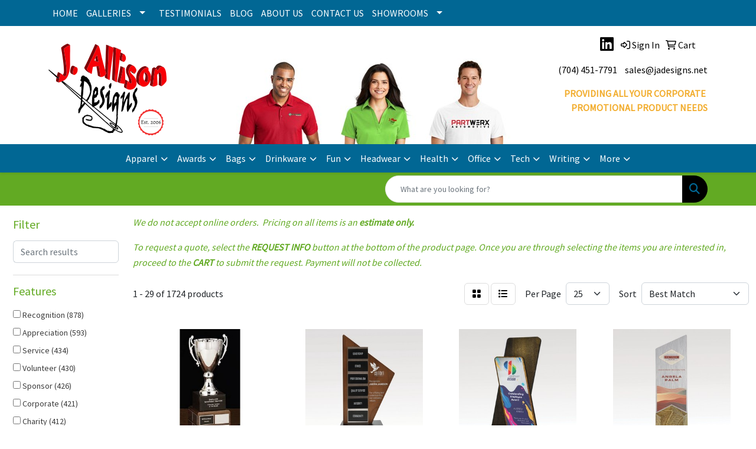

--- FILE ---
content_type: text/html
request_url: https://www.jadesigns.net/ws/ws.dll/StartSrch?UID=256528&WENavID=18416633
body_size: 14174
content:
<!DOCTYPE html>
<html lang="en"><head>
<meta charset="utf-8">
<meta http-equiv="X-UA-Compatible" content="IE=edge">
<meta name="viewport" content="width=device-width, initial-scale=1">
<!-- The above 3 meta tags *must* come first in the head; any other head content must come *after* these tags -->


<link href="/distsite/styles/8/css/bootstrap.min.css" rel="stylesheet" />
<link href="https://fonts.googleapis.com/css?family=Open+Sans:400,600|Oswald:400,600" rel="stylesheet">
<link href="/distsite/styles/8/css/owl.carousel.min.css" rel="stylesheet">
<link href="/distsite/styles/8/css/nouislider.css" rel="stylesheet">
<!--<link href="/distsite/styles/8/css/menu.css" rel="stylesheet"/>-->
<link href="/distsite/styles/8/css/flexslider.css" rel="stylesheet">
<link href="/distsite/styles/8/css/all.min.css" rel="stylesheet">
<link href="/distsite/styles/8/css/slick/slick.css" rel="stylesheet"/>
<link href="/distsite/styles/8/css/lightbox/lightbox.css" rel="stylesheet"  />
<link href="/distsite/styles/8/css/yamm.css" rel="stylesheet" />
<!-- Custom styles for this theme -->
<link href="/we/we.dll/StyleSheet?UN=256528&Type=WETheme&TS=C45834.4439351852" rel="stylesheet">
<!-- Custom styles for this theme -->
<link href="/we/we.dll/StyleSheet?UN=256528&Type=WETheme-PS&TS=C45834.4439351852" rel="stylesheet">


<!-- HTML5 shim and Respond.js for IE8 support of HTML5 elements and media queries -->
<!--[if lt IE 9]>
      <script src="https://oss.maxcdn.com/html5shiv/3.7.3/html5shiv.min.js"></script>
      <script src="https://oss.maxcdn.com/respond/1.4.2/respond.min.js"></script>
    <![endif]-->

</head>

<body style="background:#fff;">


  <!-- Slide-Out Menu -->
  <div id="filter-menu" class="filter-menu">
    <button id="close-menu" class="btn-close"></button>
    <div class="menu-content">
      
<aside class="filter-sidebar">



<div class="filter-section first">
	<h2>Filter</h2>
	 <div class="input-group mb-3">
	 <input type="text" style="border-right:0;" placeholder="Search results" class="form-control text-search-within-results" name="SearchWithinResults" value="" maxlength="100" onkeyup="HandleTextFilter(event);">
	  <label class="input-group-text" style="background-color:#fff;"><a  style="display:none;" href="javascript:void(0);" class="remove-filter" data-toggle="tooltip" title="Clear" onclick="ClearTextFilter();"><i class="far fa-times" aria-hidden="true"></i> <span class="fa-sr-only">x</span></a></label>
	</div>
</div>

<a href="javascript:void(0);" class="clear-filters"  style="display:none;" onclick="ClearDrillDown();">Clear all filters</a>

<div class="filter-section"  style="display:none;">
	<h2>Categories</h2>

	<div class="filter-list">

	 

		<!-- wrapper for more filters -->
        <div class="show-filter">

		</div><!-- showfilters -->

	</div>

		<a href="#" class="show-more"  style="display:none;" >Show more</a>
</div>


<div class="filter-section" >
	<h2>Features</h2>

		<div class="filter-list">

	  		<div class="checkbox"><label><input class="filtercheckbox" type="checkbox" name="2|Recognition" ><span> Recognition (878)</span></label></div><div class="checkbox"><label><input class="filtercheckbox" type="checkbox" name="2|Appreciation" ><span> Appreciation (593)</span></label></div><div class="checkbox"><label><input class="filtercheckbox" type="checkbox" name="2|Service" ><span> Service (434)</span></label></div><div class="checkbox"><label><input class="filtercheckbox" type="checkbox" name="2|Volunteer" ><span> Volunteer (430)</span></label></div><div class="checkbox"><label><input class="filtercheckbox" type="checkbox" name="2|Sponsor" ><span> Sponsor (426)</span></label></div><div class="checkbox"><label><input class="filtercheckbox" type="checkbox" name="2|Corporate" ><span> Corporate (421)</span></label></div><div class="checkbox"><label><input class="filtercheckbox" type="checkbox" name="2|Charity" ><span> Charity (412)</span></label></div><div class="checkbox"><label><input class="filtercheckbox" type="checkbox" name="2|Fundraising" ><span> Fundraising (400)</span></label></div><div class="checkbox"><label><input class="filtercheckbox" type="checkbox" name="2|Environmental" ><span> Environmental (399)</span></label></div><div class="checkbox"><label><input class="filtercheckbox" type="checkbox" name="2|University" ><span> University (380)</span></label></div><div class="show-filter"><div class="checkbox"><label><input class="filtercheckbox" type="checkbox" name="2|Government" ><span> Government (376)</span></label></div><div class="checkbox"><label><input class="filtercheckbox" type="checkbox" name="2|Sales" ><span> Sales (370)</span></label></div><div class="checkbox"><label><input class="filtercheckbox" type="checkbox" name="2|Wood base" ><span> Wood base (356)</span></label></div><div class="checkbox"><label><input class="filtercheckbox" type="checkbox" name="2|Award" ><span> Award (337)</span></label></div><div class="checkbox"><label><input class="filtercheckbox" type="checkbox" name="2|Achievements" ><span> Achievements (330)</span></label></div><div class="checkbox"><label><input class="filtercheckbox" type="checkbox" name="2|Event" ><span> Event (311)</span></label></div><div class="checkbox"><label><input class="filtercheckbox" type="checkbox" name="2|Sports" ><span> Sports (293)</span></label></div><div class="checkbox"><label><input class="filtercheckbox" type="checkbox" name="2|Accomplishment" ><span> Accomplishment (289)</span></label></div><div class="checkbox"><label><input class="filtercheckbox" type="checkbox" name="2|Organization" ><span> Organization (284)</span></label></div><div class="checkbox"><label><input class="filtercheckbox" type="checkbox" name="2|Wood" ><span> Wood (261)</span></label></div><div class="checkbox"><label><input class="filtercheckbox" type="checkbox" name="2|Military" ><span> Military (254)</span></label></div><div class="checkbox"><label><input class="filtercheckbox" type="checkbox" name="2|Desk top" ><span> Desk top (246)</span></label></div><div class="checkbox"><label><input class="filtercheckbox" type="checkbox" name="2|State" ><span> State (242)</span></label></div><div class="checkbox"><label><input class="filtercheckbox" type="checkbox" name="2|Acrylic" ><span> Acrylic (232)</span></label></div><div class="checkbox"><label><input class="filtercheckbox" type="checkbox" name="2|Awareness" ><span> Awareness (222)</span></label></div><div class="checkbox"><label><input class="filtercheckbox" type="checkbox" name="2|Elements" ><span> Elements (186)</span></label></div><div class="checkbox"><label><input class="filtercheckbox" type="checkbox" name="2|Cup" ><span> Cup (183)</span></label></div><div class="checkbox"><label><input class="filtercheckbox" type="checkbox" name="2|Engraving plate" ><span> Engraving plate (183)</span></label></div><div class="checkbox"><label><input class="filtercheckbox" type="checkbox" name="2|Accolade" ><span> Accolade (180)</span></label></div><div class="checkbox"><label><input class="filtercheckbox" type="checkbox" name="2|Usa made" ><span> Usa made (163)</span></label></div><div class="checkbox"><label><input class="filtercheckbox" type="checkbox" name="2|Budget friendly" ><span> Budget friendly (146)</span></label></div><div class="checkbox"><label><input class="filtercheckbox" type="checkbox" name="2|Real estate" ><span> Real estate (146)</span></label></div><div class="checkbox"><label><input class="filtercheckbox" type="checkbox" name="2|Wood awards" ><span> Wood awards (146)</span></label></div><div class="checkbox"><label><input class="filtercheckbox" type="checkbox" name="2|Acknowledgement" ><span> Acknowledgement (145)</span></label></div><div class="checkbox"><label><input class="filtercheckbox" type="checkbox" name="2|Health" ><span> Health (135)</span></label></div><div class="checkbox"><label><input class="filtercheckbox" type="checkbox" name="2|Economy" ><span> Economy (133)</span></label></div><div class="checkbox"><label><input class="filtercheckbox" type="checkbox" name="2|Sales awards" ><span> Sales awards (125)</span></label></div><div class="checkbox"><label><input class="filtercheckbox" type="checkbox" name="2|Office" ><span> Office (124)</span></label></div><div class="checkbox"><label><input class="filtercheckbox" type="checkbox" name="2|Banking" ><span> Banking (122)</span></label></div><div class="checkbox"><label><input class="filtercheckbox" type="checkbox" name="2|Legal" ><span> Legal (122)</span></label></div><div class="checkbox"><label><input class="filtercheckbox" type="checkbox" name="2|Non profit" ><span> Non profit (122)</span></label></div><div class="checkbox"><label><input class="filtercheckbox" type="checkbox" name="2|Politics" ><span> Politics (122)</span></label></div><div class="checkbox"><label><input class="filtercheckbox" type="checkbox" name="2|Square base" ><span> Square base (111)</span></label></div><div class="checkbox"><label><input class="filtercheckbox" type="checkbox" name="2|Trophy" ><span> Trophy (103)</span></label></div><div class="checkbox"><label><input class="filtercheckbox" type="checkbox" name="2|Service awards" ><span> Service awards (98)</span></label></div><div class="checkbox"><label><input class="filtercheckbox" type="checkbox" name="2|Full color" ><span> Full color (92)</span></label></div><div class="checkbox"><label><input class="filtercheckbox" type="checkbox" name="2|Cast metal" ><span> Cast metal (85)</span></label></div><div class="checkbox"><label><input class="filtercheckbox" type="checkbox" name="2|Trophy cup" ><span> Trophy cup (77)</span></label></div><div class="checkbox"><label><input class="filtercheckbox" type="checkbox" name="2|Winner" ><span> Winner (74)</span></label></div><div class="checkbox"><label><input class="filtercheckbox" type="checkbox" name="2|Safety awards" ><span> Safety awards (73)</span></label></div></div>

			<!-- wrapper for more filters -->
			<div class="show-filter">

			</div><!-- showfilters -->
 		</div>
		<a href="#" class="show-more"  >Show more</a>


</div>


<div class="filter-section" >
	<h2>Colors</h2>

		<div class="filter-list">

		  	<div class="checkbox"><label><input class="filtercheckbox" type="checkbox" name="1|Black base/clear/gold mirror" ><span> Black base/clear/gold mirror (285)</span></label></div><div class="checkbox"><label><input class="filtercheckbox" type="checkbox" name="1|Black base/clear/green mirror" ><span> Black base/clear/green mirror (285)</span></label></div><div class="checkbox"><label><input class="filtercheckbox" type="checkbox" name="1|Black base/clear/orange mirror" ><span> Black base/clear/orange mirror (285)</span></label></div><div class="checkbox"><label><input class="filtercheckbox" type="checkbox" name="1|Black base/clear/pink mirror" ><span> Black base/clear/pink mirror (285)</span></label></div><div class="checkbox"><label><input class="filtercheckbox" type="checkbox" name="1|Black base/clear/purple mirror" ><span> Black base/clear/purple mirror (285)</span></label></div><div class="checkbox"><label><input class="filtercheckbox" type="checkbox" name="1|Black base/clear/silver mirror" ><span> Black base/clear/silver mirror (285)</span></label></div><div class="checkbox"><label><input class="filtercheckbox" type="checkbox" name="1|Black base/clear/yellow mirror" ><span> Black base/clear/yellow mirror (285)</span></label></div><div class="checkbox"><label><input class="filtercheckbox" type="checkbox" name="1|Clear" ><span> Clear (185)</span></label></div><div class="checkbox"><label><input class="filtercheckbox" type="checkbox" name="1|Black base clear/red mirror" ><span> Black base clear/red mirror (158)</span></label></div><div class="checkbox"><label><input class="filtercheckbox" type="checkbox" name="1|Black base/clear/dark blue mirror" ><span> Black base/clear/dark blue mirror (158)</span></label></div><div class="show-filter"><div class="checkbox"><label><input class="filtercheckbox" type="checkbox" name="1|Black base/clear/light blue mirror" ><span> Black base/clear/light blue mirror (158)</span></label></div><div class="checkbox"><label><input class="filtercheckbox" type="checkbox" name="1|Black base/clear/teal green mirror" ><span> Black base/clear/teal green mirror (158)</span></label></div><div class="checkbox"><label><input class="filtercheckbox" type="checkbox" name="1|Black" ><span> Black (153)</span></label></div><div class="checkbox"><label><input class="filtercheckbox" type="checkbox" name="1|Black base/clear/blue mirror" ><span> Black base/clear/blue mirror (127)</span></label></div><div class="checkbox"><label><input class="filtercheckbox" type="checkbox" name="1|Black base/clear/lt blue mirror" ><span> Black base/clear/lt blue mirror (127)</span></label></div><div class="checkbox"><label><input class="filtercheckbox" type="checkbox" name="1|Black base/clear/red mirror" ><span> Black base/clear/red mirror (127)</span></label></div><div class="checkbox"><label><input class="filtercheckbox" type="checkbox" name="1|Black base/clear/teal mirror" ><span> Black base/clear/teal mirror (127)</span></label></div><div class="checkbox"><label><input class="filtercheckbox" type="checkbox" name="1|Silver/black" ><span> Silver/black (99)</span></label></div><div class="checkbox"><label><input class="filtercheckbox" type="checkbox" name="1|Silver" ><span> Silver (98)</span></label></div><div class="checkbox"><label><input class="filtercheckbox" type="checkbox" name="1|Various" ><span> Various (78)</span></label></div><div class="checkbox"><label><input class="filtercheckbox" type="checkbox" name="1|Wood brown" ><span> Wood brown (64)</span></label></div><div class="checkbox"><label><input class="filtercheckbox" type="checkbox" name="1|Bamboo" ><span> Bamboo (44)</span></label></div><div class="checkbox"><label><input class="filtercheckbox" type="checkbox" name="1|Brown" ><span> Brown (44)</span></label></div><div class="checkbox"><label><input class="filtercheckbox" type="checkbox" name="1|Ebonywood" ><span> Ebonywood (43)</span></label></div><div class="checkbox"><label><input class="filtercheckbox" type="checkbox" name="1|Clear acrylic on black base" ><span> Clear acrylic on black base (42)</span></label></div><div class="checkbox"><label><input class="filtercheckbox" type="checkbox" name="1|Black base" ><span> Black base (41)</span></label></div><div class="checkbox"><label><input class="filtercheckbox" type="checkbox" name="1|Gold/black" ><span> Gold/black (34)</span></label></div><div class="checkbox"><label><input class="filtercheckbox" type="checkbox" name="1|Bronze/black" ><span> Bronze/black (32)</span></label></div><div class="checkbox"><label><input class="filtercheckbox" type="checkbox" name="1|White" ><span> White (30)</span></label></div><div class="checkbox"><label><input class="filtercheckbox" type="checkbox" name="1|Brown/dark brown/gold" ><span> Brown/dark brown/gold (28)</span></label></div><div class="checkbox"><label><input class="filtercheckbox" type="checkbox" name="1|Gold" ><span> Gold (28)</span></label></div><div class="checkbox"><label><input class="filtercheckbox" type="checkbox" name="1|Walnut" ><span> Walnut (28)</span></label></div><div class="checkbox"><label><input class="filtercheckbox" type="checkbox" name="1|Black acrylic" ><span> Black acrylic (25)</span></label></div><div class="checkbox"><label><input class="filtercheckbox" type="checkbox" name="1|Clear/rosewood brown" ><span> Clear/rosewood brown (25)</span></label></div><div class="checkbox"><label><input class="filtercheckbox" type="checkbox" name="1|Silver/brown" ><span> Silver/brown (25)</span></label></div><div class="checkbox"><label><input class="filtercheckbox" type="checkbox" name="1|Pink" ><span> Pink (22)</span></label></div><div class="checkbox"><label><input class="filtercheckbox" type="checkbox" name="1|Blue" ><span> Blue (17)</span></label></div><div class="checkbox"><label><input class="filtercheckbox" type="checkbox" name="1|Gold/walnut brown" ><span> Gold/walnut brown (17)</span></label></div><div class="checkbox"><label><input class="filtercheckbox" type="checkbox" name="1|Red" ><span> Red (16)</span></label></div><div class="checkbox"><label><input class="filtercheckbox" type="checkbox" name="1|Green" ><span> Green (15)</span></label></div><div class="checkbox"><label><input class="filtercheckbox" type="checkbox" name="1|Silver/gold" ><span> Silver/gold (15)</span></label></div><div class="checkbox"><label><input class="filtercheckbox" type="checkbox" name="1|Clear acrylic" ><span> Clear acrylic (14)</span></label></div><div class="checkbox"><label><input class="filtercheckbox" type="checkbox" name="1|White base" ><span> White base (14)</span></label></div><div class="checkbox"><label><input class="filtercheckbox" type="checkbox" name="1|Purple" ><span> Purple (13)</span></label></div><div class="checkbox"><label><input class="filtercheckbox" type="checkbox" name="1|Bronze/rosewood brown" ><span> Bronze/rosewood brown (12)</span></label></div><div class="checkbox"><label><input class="filtercheckbox" type="checkbox" name="1|Clear/black base" ><span> Clear/black base (12)</span></label></div><div class="checkbox"><label><input class="filtercheckbox" type="checkbox" name="1|Gray" ><span> Gray (12)</span></label></div><div class="checkbox"><label><input class="filtercheckbox" type="checkbox" name="1|Navy" ><span> Navy (12)</span></label></div><div class="checkbox"><label><input class="filtercheckbox" type="checkbox" name="1|Teal &amp; gold/black base" ><span> Teal &amp; gold/black base (12)</span></label></div><div class="checkbox"><label><input class="filtercheckbox" type="checkbox" name="1|Clear acrylic/black base" ><span> Clear acrylic/black base (11)</span></label></div></div>


			<!-- wrapper for more filters -->
			<div class="show-filter">

			</div><!-- showfilters -->

		  </div>

		<a href="#" class="show-more"  >Show more</a>
</div>


<div class="filter-section"  >
	<h2>Price Range</h2>
	<div class="filter-price-wrap">
		<div class="filter-price-inner">
			<div class="input-group">
				<span class="input-group-text input-group-text-white">$</span>
				<input type="text" class="form-control form-control-sm filter-min-prices" name="min-prices" value="" placeholder="Min" onkeyup="HandlePriceFilter(event);">
			</div>
			<div class="input-group">
				<span class="input-group-text input-group-text-white">$</span>
				<input type="text" class="form-control form-control-sm filter-max-prices" name="max-prices" value="" placeholder="Max" onkeyup="HandlePriceFilter(event);">
			</div>
		</div>
		<a href="javascript:void(0)" onclick="SetPriceFilter();" ><i class="fa-solid fa-chevron-right"></i></a>
	</div>
</div>

<div class="filter-section"   >
	<h2>Quantity</h2>
	<div class="filter-price-wrap mb-2">
		<input type="text" class="form-control form-control-sm filter-quantity" value="" placeholder="Qty" onkeyup="HandleQuantityFilter(event);">
		<a href="javascript:void(0)" onclick="SetQuantityFilter();"><i class="fa-solid fa-chevron-right"></i></a>
	</div>
</div>




	</aside>

    </div>
</div>




	<div class="container-fluid">
		<div class="row">

			<div class="col-md-3 col-lg-2">
        <div class="d-none d-md-block">
          <div id="desktop-filter">
            
<aside class="filter-sidebar">



<div class="filter-section first">
	<h2>Filter</h2>
	 <div class="input-group mb-3">
	 <input type="text" style="border-right:0;" placeholder="Search results" class="form-control text-search-within-results" name="SearchWithinResults" value="" maxlength="100" onkeyup="HandleTextFilter(event);">
	  <label class="input-group-text" style="background-color:#fff;"><a  style="display:none;" href="javascript:void(0);" class="remove-filter" data-toggle="tooltip" title="Clear" onclick="ClearTextFilter();"><i class="far fa-times" aria-hidden="true"></i> <span class="fa-sr-only">x</span></a></label>
	</div>
</div>

<a href="javascript:void(0);" class="clear-filters"  style="display:none;" onclick="ClearDrillDown();">Clear all filters</a>

<div class="filter-section"  style="display:none;">
	<h2>Categories</h2>

	<div class="filter-list">

	 

		<!-- wrapper for more filters -->
        <div class="show-filter">

		</div><!-- showfilters -->

	</div>

		<a href="#" class="show-more"  style="display:none;" >Show more</a>
</div>


<div class="filter-section" >
	<h2>Features</h2>

		<div class="filter-list">

	  		<div class="checkbox"><label><input class="filtercheckbox" type="checkbox" name="2|Recognition" ><span> Recognition (878)</span></label></div><div class="checkbox"><label><input class="filtercheckbox" type="checkbox" name="2|Appreciation" ><span> Appreciation (593)</span></label></div><div class="checkbox"><label><input class="filtercheckbox" type="checkbox" name="2|Service" ><span> Service (434)</span></label></div><div class="checkbox"><label><input class="filtercheckbox" type="checkbox" name="2|Volunteer" ><span> Volunteer (430)</span></label></div><div class="checkbox"><label><input class="filtercheckbox" type="checkbox" name="2|Sponsor" ><span> Sponsor (426)</span></label></div><div class="checkbox"><label><input class="filtercheckbox" type="checkbox" name="2|Corporate" ><span> Corporate (421)</span></label></div><div class="checkbox"><label><input class="filtercheckbox" type="checkbox" name="2|Charity" ><span> Charity (412)</span></label></div><div class="checkbox"><label><input class="filtercheckbox" type="checkbox" name="2|Fundraising" ><span> Fundraising (400)</span></label></div><div class="checkbox"><label><input class="filtercheckbox" type="checkbox" name="2|Environmental" ><span> Environmental (399)</span></label></div><div class="checkbox"><label><input class="filtercheckbox" type="checkbox" name="2|University" ><span> University (380)</span></label></div><div class="show-filter"><div class="checkbox"><label><input class="filtercheckbox" type="checkbox" name="2|Government" ><span> Government (376)</span></label></div><div class="checkbox"><label><input class="filtercheckbox" type="checkbox" name="2|Sales" ><span> Sales (370)</span></label></div><div class="checkbox"><label><input class="filtercheckbox" type="checkbox" name="2|Wood base" ><span> Wood base (356)</span></label></div><div class="checkbox"><label><input class="filtercheckbox" type="checkbox" name="2|Award" ><span> Award (337)</span></label></div><div class="checkbox"><label><input class="filtercheckbox" type="checkbox" name="2|Achievements" ><span> Achievements (330)</span></label></div><div class="checkbox"><label><input class="filtercheckbox" type="checkbox" name="2|Event" ><span> Event (311)</span></label></div><div class="checkbox"><label><input class="filtercheckbox" type="checkbox" name="2|Sports" ><span> Sports (293)</span></label></div><div class="checkbox"><label><input class="filtercheckbox" type="checkbox" name="2|Accomplishment" ><span> Accomplishment (289)</span></label></div><div class="checkbox"><label><input class="filtercheckbox" type="checkbox" name="2|Organization" ><span> Organization (284)</span></label></div><div class="checkbox"><label><input class="filtercheckbox" type="checkbox" name="2|Wood" ><span> Wood (261)</span></label></div><div class="checkbox"><label><input class="filtercheckbox" type="checkbox" name="2|Military" ><span> Military (254)</span></label></div><div class="checkbox"><label><input class="filtercheckbox" type="checkbox" name="2|Desk top" ><span> Desk top (246)</span></label></div><div class="checkbox"><label><input class="filtercheckbox" type="checkbox" name="2|State" ><span> State (242)</span></label></div><div class="checkbox"><label><input class="filtercheckbox" type="checkbox" name="2|Acrylic" ><span> Acrylic (232)</span></label></div><div class="checkbox"><label><input class="filtercheckbox" type="checkbox" name="2|Awareness" ><span> Awareness (222)</span></label></div><div class="checkbox"><label><input class="filtercheckbox" type="checkbox" name="2|Elements" ><span> Elements (186)</span></label></div><div class="checkbox"><label><input class="filtercheckbox" type="checkbox" name="2|Cup" ><span> Cup (183)</span></label></div><div class="checkbox"><label><input class="filtercheckbox" type="checkbox" name="2|Engraving plate" ><span> Engraving plate (183)</span></label></div><div class="checkbox"><label><input class="filtercheckbox" type="checkbox" name="2|Accolade" ><span> Accolade (180)</span></label></div><div class="checkbox"><label><input class="filtercheckbox" type="checkbox" name="2|Usa made" ><span> Usa made (163)</span></label></div><div class="checkbox"><label><input class="filtercheckbox" type="checkbox" name="2|Budget friendly" ><span> Budget friendly (146)</span></label></div><div class="checkbox"><label><input class="filtercheckbox" type="checkbox" name="2|Real estate" ><span> Real estate (146)</span></label></div><div class="checkbox"><label><input class="filtercheckbox" type="checkbox" name="2|Wood awards" ><span> Wood awards (146)</span></label></div><div class="checkbox"><label><input class="filtercheckbox" type="checkbox" name="2|Acknowledgement" ><span> Acknowledgement (145)</span></label></div><div class="checkbox"><label><input class="filtercheckbox" type="checkbox" name="2|Health" ><span> Health (135)</span></label></div><div class="checkbox"><label><input class="filtercheckbox" type="checkbox" name="2|Economy" ><span> Economy (133)</span></label></div><div class="checkbox"><label><input class="filtercheckbox" type="checkbox" name="2|Sales awards" ><span> Sales awards (125)</span></label></div><div class="checkbox"><label><input class="filtercheckbox" type="checkbox" name="2|Office" ><span> Office (124)</span></label></div><div class="checkbox"><label><input class="filtercheckbox" type="checkbox" name="2|Banking" ><span> Banking (122)</span></label></div><div class="checkbox"><label><input class="filtercheckbox" type="checkbox" name="2|Legal" ><span> Legal (122)</span></label></div><div class="checkbox"><label><input class="filtercheckbox" type="checkbox" name="2|Non profit" ><span> Non profit (122)</span></label></div><div class="checkbox"><label><input class="filtercheckbox" type="checkbox" name="2|Politics" ><span> Politics (122)</span></label></div><div class="checkbox"><label><input class="filtercheckbox" type="checkbox" name="2|Square base" ><span> Square base (111)</span></label></div><div class="checkbox"><label><input class="filtercheckbox" type="checkbox" name="2|Trophy" ><span> Trophy (103)</span></label></div><div class="checkbox"><label><input class="filtercheckbox" type="checkbox" name="2|Service awards" ><span> Service awards (98)</span></label></div><div class="checkbox"><label><input class="filtercheckbox" type="checkbox" name="2|Full color" ><span> Full color (92)</span></label></div><div class="checkbox"><label><input class="filtercheckbox" type="checkbox" name="2|Cast metal" ><span> Cast metal (85)</span></label></div><div class="checkbox"><label><input class="filtercheckbox" type="checkbox" name="2|Trophy cup" ><span> Trophy cup (77)</span></label></div><div class="checkbox"><label><input class="filtercheckbox" type="checkbox" name="2|Winner" ><span> Winner (74)</span></label></div><div class="checkbox"><label><input class="filtercheckbox" type="checkbox" name="2|Safety awards" ><span> Safety awards (73)</span></label></div></div>

			<!-- wrapper for more filters -->
			<div class="show-filter">

			</div><!-- showfilters -->
 		</div>
		<a href="#" class="show-more"  >Show more</a>


</div>


<div class="filter-section" >
	<h2>Colors</h2>

		<div class="filter-list">

		  	<div class="checkbox"><label><input class="filtercheckbox" type="checkbox" name="1|Black base/clear/gold mirror" ><span> Black base/clear/gold mirror (285)</span></label></div><div class="checkbox"><label><input class="filtercheckbox" type="checkbox" name="1|Black base/clear/green mirror" ><span> Black base/clear/green mirror (285)</span></label></div><div class="checkbox"><label><input class="filtercheckbox" type="checkbox" name="1|Black base/clear/orange mirror" ><span> Black base/clear/orange mirror (285)</span></label></div><div class="checkbox"><label><input class="filtercheckbox" type="checkbox" name="1|Black base/clear/pink mirror" ><span> Black base/clear/pink mirror (285)</span></label></div><div class="checkbox"><label><input class="filtercheckbox" type="checkbox" name="1|Black base/clear/purple mirror" ><span> Black base/clear/purple mirror (285)</span></label></div><div class="checkbox"><label><input class="filtercheckbox" type="checkbox" name="1|Black base/clear/silver mirror" ><span> Black base/clear/silver mirror (285)</span></label></div><div class="checkbox"><label><input class="filtercheckbox" type="checkbox" name="1|Black base/clear/yellow mirror" ><span> Black base/clear/yellow mirror (285)</span></label></div><div class="checkbox"><label><input class="filtercheckbox" type="checkbox" name="1|Clear" ><span> Clear (185)</span></label></div><div class="checkbox"><label><input class="filtercheckbox" type="checkbox" name="1|Black base clear/red mirror" ><span> Black base clear/red mirror (158)</span></label></div><div class="checkbox"><label><input class="filtercheckbox" type="checkbox" name="1|Black base/clear/dark blue mirror" ><span> Black base/clear/dark blue mirror (158)</span></label></div><div class="show-filter"><div class="checkbox"><label><input class="filtercheckbox" type="checkbox" name="1|Black base/clear/light blue mirror" ><span> Black base/clear/light blue mirror (158)</span></label></div><div class="checkbox"><label><input class="filtercheckbox" type="checkbox" name="1|Black base/clear/teal green mirror" ><span> Black base/clear/teal green mirror (158)</span></label></div><div class="checkbox"><label><input class="filtercheckbox" type="checkbox" name="1|Black" ><span> Black (153)</span></label></div><div class="checkbox"><label><input class="filtercheckbox" type="checkbox" name="1|Black base/clear/blue mirror" ><span> Black base/clear/blue mirror (127)</span></label></div><div class="checkbox"><label><input class="filtercheckbox" type="checkbox" name="1|Black base/clear/lt blue mirror" ><span> Black base/clear/lt blue mirror (127)</span></label></div><div class="checkbox"><label><input class="filtercheckbox" type="checkbox" name="1|Black base/clear/red mirror" ><span> Black base/clear/red mirror (127)</span></label></div><div class="checkbox"><label><input class="filtercheckbox" type="checkbox" name="1|Black base/clear/teal mirror" ><span> Black base/clear/teal mirror (127)</span></label></div><div class="checkbox"><label><input class="filtercheckbox" type="checkbox" name="1|Silver/black" ><span> Silver/black (99)</span></label></div><div class="checkbox"><label><input class="filtercheckbox" type="checkbox" name="1|Silver" ><span> Silver (98)</span></label></div><div class="checkbox"><label><input class="filtercheckbox" type="checkbox" name="1|Various" ><span> Various (78)</span></label></div><div class="checkbox"><label><input class="filtercheckbox" type="checkbox" name="1|Wood brown" ><span> Wood brown (64)</span></label></div><div class="checkbox"><label><input class="filtercheckbox" type="checkbox" name="1|Bamboo" ><span> Bamboo (44)</span></label></div><div class="checkbox"><label><input class="filtercheckbox" type="checkbox" name="1|Brown" ><span> Brown (44)</span></label></div><div class="checkbox"><label><input class="filtercheckbox" type="checkbox" name="1|Ebonywood" ><span> Ebonywood (43)</span></label></div><div class="checkbox"><label><input class="filtercheckbox" type="checkbox" name="1|Clear acrylic on black base" ><span> Clear acrylic on black base (42)</span></label></div><div class="checkbox"><label><input class="filtercheckbox" type="checkbox" name="1|Black base" ><span> Black base (41)</span></label></div><div class="checkbox"><label><input class="filtercheckbox" type="checkbox" name="1|Gold/black" ><span> Gold/black (34)</span></label></div><div class="checkbox"><label><input class="filtercheckbox" type="checkbox" name="1|Bronze/black" ><span> Bronze/black (32)</span></label></div><div class="checkbox"><label><input class="filtercheckbox" type="checkbox" name="1|White" ><span> White (30)</span></label></div><div class="checkbox"><label><input class="filtercheckbox" type="checkbox" name="1|Brown/dark brown/gold" ><span> Brown/dark brown/gold (28)</span></label></div><div class="checkbox"><label><input class="filtercheckbox" type="checkbox" name="1|Gold" ><span> Gold (28)</span></label></div><div class="checkbox"><label><input class="filtercheckbox" type="checkbox" name="1|Walnut" ><span> Walnut (28)</span></label></div><div class="checkbox"><label><input class="filtercheckbox" type="checkbox" name="1|Black acrylic" ><span> Black acrylic (25)</span></label></div><div class="checkbox"><label><input class="filtercheckbox" type="checkbox" name="1|Clear/rosewood brown" ><span> Clear/rosewood brown (25)</span></label></div><div class="checkbox"><label><input class="filtercheckbox" type="checkbox" name="1|Silver/brown" ><span> Silver/brown (25)</span></label></div><div class="checkbox"><label><input class="filtercheckbox" type="checkbox" name="1|Pink" ><span> Pink (22)</span></label></div><div class="checkbox"><label><input class="filtercheckbox" type="checkbox" name="1|Blue" ><span> Blue (17)</span></label></div><div class="checkbox"><label><input class="filtercheckbox" type="checkbox" name="1|Gold/walnut brown" ><span> Gold/walnut brown (17)</span></label></div><div class="checkbox"><label><input class="filtercheckbox" type="checkbox" name="1|Red" ><span> Red (16)</span></label></div><div class="checkbox"><label><input class="filtercheckbox" type="checkbox" name="1|Green" ><span> Green (15)</span></label></div><div class="checkbox"><label><input class="filtercheckbox" type="checkbox" name="1|Silver/gold" ><span> Silver/gold (15)</span></label></div><div class="checkbox"><label><input class="filtercheckbox" type="checkbox" name="1|Clear acrylic" ><span> Clear acrylic (14)</span></label></div><div class="checkbox"><label><input class="filtercheckbox" type="checkbox" name="1|White base" ><span> White base (14)</span></label></div><div class="checkbox"><label><input class="filtercheckbox" type="checkbox" name="1|Purple" ><span> Purple (13)</span></label></div><div class="checkbox"><label><input class="filtercheckbox" type="checkbox" name="1|Bronze/rosewood brown" ><span> Bronze/rosewood brown (12)</span></label></div><div class="checkbox"><label><input class="filtercheckbox" type="checkbox" name="1|Clear/black base" ><span> Clear/black base (12)</span></label></div><div class="checkbox"><label><input class="filtercheckbox" type="checkbox" name="1|Gray" ><span> Gray (12)</span></label></div><div class="checkbox"><label><input class="filtercheckbox" type="checkbox" name="1|Navy" ><span> Navy (12)</span></label></div><div class="checkbox"><label><input class="filtercheckbox" type="checkbox" name="1|Teal &amp; gold/black base" ><span> Teal &amp; gold/black base (12)</span></label></div><div class="checkbox"><label><input class="filtercheckbox" type="checkbox" name="1|Clear acrylic/black base" ><span> Clear acrylic/black base (11)</span></label></div></div>


			<!-- wrapper for more filters -->
			<div class="show-filter">

			</div><!-- showfilters -->

		  </div>

		<a href="#" class="show-more"  >Show more</a>
</div>


<div class="filter-section"  >
	<h2>Price Range</h2>
	<div class="filter-price-wrap">
		<div class="filter-price-inner">
			<div class="input-group">
				<span class="input-group-text input-group-text-white">$</span>
				<input type="text" class="form-control form-control-sm filter-min-prices" name="min-prices" value="" placeholder="Min" onkeyup="HandlePriceFilter(event);">
			</div>
			<div class="input-group">
				<span class="input-group-text input-group-text-white">$</span>
				<input type="text" class="form-control form-control-sm filter-max-prices" name="max-prices" value="" placeholder="Max" onkeyup="HandlePriceFilter(event);">
			</div>
		</div>
		<a href="javascript:void(0)" onclick="SetPriceFilter();" ><i class="fa-solid fa-chevron-right"></i></a>
	</div>
</div>

<div class="filter-section"   >
	<h2>Quantity</h2>
	<div class="filter-price-wrap mb-2">
		<input type="text" class="form-control form-control-sm filter-quantity" value="" placeholder="Qty" onkeyup="HandleQuantityFilter(event);">
		<a href="javascript:void(0)" onclick="SetQuantityFilter();"><i class="fa-solid fa-chevron-right"></i></a>
	</div>
</div>




	</aside>

          </div>
        </div>
			</div>

			<div class="col-md-9 col-lg-10">
				<p><font face="Source Sans Pro" size="2"><p><span style="color: #62aa23;"></span><span style="color: #62aa23; font-size: 12pt;"><em>We do not accept online orders.&nbsp; Pricing on all items is an <strong>estimate only.</strong></em></span></p>
<p><span style="color: #62aa23; font-size: 12pt;"><em>To request a quote, select the <strong>REQUEST INFO</strong> button at the bottom of the product page.&nbsp;</em></span><span style="color: #62aa23; font-size: 12pt;"><em>Once you are through selecting the items you are interested in, proceed to the <strong>CART</strong> to submit the request.</em></span><span style="color: #62aa23; font-size: 12pt;"><em>&nbsp;Payment will not be collected.</em></span></p></font></p>

				<ol class="breadcrumb"  style="display:none;" >
              		<li><a href="https://www.jadesigns.net" target="_top">Home</a></li>
             	 	<li class="active">Wood Trophies</li>
            	</ol>




				<div id="product-list-controls">

				
						<div class="d-flex align-items-center justify-content-between">
							<div class="d-none d-md-block me-3">
								1 - 29 of  1724 <span class="d-none d-lg-inline">products</span>
							</div>
					  
						  <!-- Right Aligned Controls -->
						  <div class="product-controls-right d-flex align-items-center">
       
              <button id="show-filter-button" class="btn btn-control d-block d-md-none"><i class="fa-solid fa-filter" aria-hidden="true"></i></button>

							
							<span class="me-3">
								<a href="/ws/ws.dll/StartSrch?UID=256528&WENavID=18416633&View=T&ST=251208080222562116776275228" class="btn btn-control grid" title="Change to Grid View"><i class="fa-solid fa-grid-2" aria-hidden="true"></i>  <span class="fa-sr-only">Grid</span></a>
								<a href="/ws/ws.dll/StartSrch?UID=256528&WENavID=18416633&View=L&ST=251208080222562116776275228" class="btn btn-control" title="Change to List View"><i class="fa-solid fa-list"></i> <span class="fa-sr-only">List</span></a>
							</span>
							
					  
							<!-- Number of Items Per Page -->
							<div class="me-2 d-none d-lg-block">
								<label>Per Page</label>
							</div>
							<div class="me-3 d-none d-md-block">
								<select class="form-select notranslate" onchange="GoToNewURL(this);" aria-label="Items per page">
									<option value="/ws/ws.dll/StartSrch?UID=256528&WENavID=18416633&ST=251208080222562116776275228&PPP=10" >10</option><option value="/ws/ws.dll/StartSrch?UID=256528&WENavID=18416633&ST=251208080222562116776275228&PPP=25" selected>25</option><option value="/ws/ws.dll/StartSrch?UID=256528&WENavID=18416633&ST=251208080222562116776275228&PPP=50" >50</option><option value="/ws/ws.dll/StartSrch?UID=256528&WENavID=18416633&ST=251208080222562116776275228&PPP=100" >100</option><option value="/ws/ws.dll/StartSrch?UID=256528&WENavID=18416633&ST=251208080222562116776275228&PPP=250" >250</option>
								
								</select>
							</div>
					  
							<!-- Sort By -->
							<div class="d-none d-lg-block me-2">
								<label>Sort</label>
							</div>
							<div>
								<select class="form-select" onchange="GoToNewURL(this);">
									<option value="/ws/ws.dll/StartSrch?UID=256528&WENavID=18416633&Sort=0" selected>Best Match</option><option value="/ws/ws.dll/StartSrch?UID=256528&WENavID=18416633&Sort=3">Most Popular</option><option value="/ws/ws.dll/StartSrch?UID=256528&WENavID=18416633&Sort=1">Price (Low to High)</option><option value="/ws/ws.dll/StartSrch?UID=256528&WENavID=18416633&Sort=2">Price (High to Low)</option>
								 </select>
							</div>
						  </div>
						</div>

			  </div>

				<!-- Product Results List -->
				<ul class="thumbnail-list"><li>
 <a href="https://www.jadesigns.net/p/JPJPU-IHBWP/14-trophy-cup-wperpetual-plates" target="_parent" alt="14&quot; Trophy Cup w/Perpetual Plates" onclick="PostAdStatToService(373153871,1);">
 <div class="pr-list-grid">
		<img class="img-responsive" src="/ws/ws.dll/QPic?SN=67310&P=373153871&I=0&PX=300" alt="14&quot; Trophy Cup w/Perpetual Plates">
		<p class="pr-list-sponsored">Sponsored <span data-bs-toggle="tooltip" data-container="body" data-bs-placement="top" title="You're seeing this ad based on the product's relevance to your search query."><i class="fa fa-info-circle" aria-hidden="true"></i></span></p>
		<p class="pr-name">14&quot; Trophy Cup w/Perpetual Plates</p>
		<div class="product-reviews"  style="display:none;">
			<div class="rating-stars">
			  <i class="fa-solid fa-star-sharp" aria-hidden="true"></i><i class="fa-solid fa-star-sharp" aria-hidden="true"></i><i class="fa-solid fa-star-sharp" aria-hidden="true"></i><i class="fa-solid fa-star-sharp" aria-hidden="true"></i><i class="fa-solid fa-star-sharp" aria-hidden="true"></i>
			</div>
			<span class="rating-count">(0)</span>
		</div>
		<p class="pr-number"  ><span class="notranslate">Item #T-29A</span></p>
		<p class="pr-price"  ><span class="notranslate">$201.00</span> - <span class="notranslate">$261.00</span></p>
 </div>
 </a>
</li>
<a name="1" href="#" alt="Item 1"></a>
<li>
 <a href="https://www.jadesigns.net/p/LWWNV-HQJZU/eco-geo" target="_parent" alt="Eco-Geo">
 <div class="pr-list-grid">
		<img class="img-responsive" src="/ws/ws.dll/QPic?SN=50020&P=977241986&I=0&PX=300" alt="Eco-Geo">
		<p class="pr-name">Eco-Geo</p>
		<div class="product-reviews"  style="display:none;">
			<div class="rating-stars">
			  <i class="fa-solid fa-star-sharp" aria-hidden="true"></i><i class="fa-solid fa-star-sharp" aria-hidden="true"></i><i class="fa-solid fa-star-sharp" aria-hidden="true"></i><i class="fa-solid fa-star-sharp" aria-hidden="true"></i><i class="fa-solid fa-star-sharp" aria-hidden="true"></i>
			</div>
			<span class="rating-count">(0)</span>
		</div>
		<p class="pr-number"  ><span class="notranslate">Item #WD-7501-ST-PLATE2</span></p>
		<p class="pr-price"  ><span class="notranslate">$13.00</span> - <span class="notranslate">$18.00</span></p>
 </div>
 </a>
</li>
<a name="2" href="#" alt="Item 2"></a>
<li>
 <a href="https://www.jadesigns.net/p/HGMLO-JLHTU/wood--aluminum-award-converge" target="_parent" alt="Wood &amp; Aluminum Award - Converge">
 <div class="pr-list-grid">
		<img class="img-responsive" src="/ws/ws.dll/QPic?SN=50020&P=746945266&I=0&PX=300" alt="Wood &amp; Aluminum Award - Converge">
		<p class="pr-name">Wood &amp; Aluminum Award - Converge</p>
		<div class="product-reviews"  style="display:none;">
			<div class="rating-stars">
			  <i class="fa-solid fa-star-sharp" aria-hidden="true"></i><i class="fa-solid fa-star-sharp" aria-hidden="true"></i><i class="fa-solid fa-star-sharp" aria-hidden="true"></i><i class="fa-solid fa-star-sharp" aria-hidden="true"></i><i class="fa-solid fa-star-sharp" aria-hidden="true"></i>
			</div>
			<span class="rating-count">(0)</span>
		</div>
		<p class="pr-number"  ><span class="notranslate">Item #ALWO-300</span></p>
		<p class="pr-price"  ><span class="notranslate">$68.00</span> - <span class="notranslate">$80.00</span></p>
 </div>
 </a>
</li>
<a name="3" href="#" alt="Item 3"></a>
<li>
 <a href="https://www.jadesigns.net/p/HLKXO-ICSCP/wood--aluminum-award-high-rise-11" target="_parent" alt="Wood &amp; Aluminum Award - High Rise 11&quot;">
 <div class="pr-list-grid">
		<img class="img-responsive" src="/ws/ws.dll/QPic?SN=50020&P=776945271&I=0&PX=300" alt="Wood &amp; Aluminum Award - High Rise 11&quot;">
		<p class="pr-name">Wood &amp; Aluminum Award - High Rise 11&quot;</p>
		<div class="product-reviews"  style="display:none;">
			<div class="rating-stars">
			  <i class="fa-solid fa-star-sharp" aria-hidden="true"></i><i class="fa-solid fa-star-sharp" aria-hidden="true"></i><i class="fa-solid fa-star-sharp" aria-hidden="true"></i><i class="fa-solid fa-star-sharp" aria-hidden="true"></i><i class="fa-solid fa-star-sharp" aria-hidden="true"></i>
			</div>
			<span class="rating-count">(0)</span>
		</div>
		<p class="pr-number"  ><span class="notranslate">Item #ALWD-200</span></p>
		<p class="pr-price"  ><span class="notranslate">$118.00</span> - <span class="notranslate">$137.00</span></p>
 </div>
 </a>
</li>
<a name="4" href="#" alt="Item 4"></a>
<li>
 <a href="https://www.jadesigns.net/p/GQFJV-KMYVU/rectangle-edge-puzzle-large" target="_parent" alt="Rectangle Edge Puzzle - Large">
 <div class="pr-list-grid">
		<img class="img-responsive" src="/ws/ws.dll/QPic?SN=50020&P=996406956&I=0&PX=300" alt="Rectangle Edge Puzzle - Large">
		<p class="pr-name">Rectangle Edge Puzzle - Large</p>
		<div class="product-reviews"  style="display:none;">
			<div class="rating-stars">
			  <i class="fa-solid fa-star-sharp" aria-hidden="true"></i><i class="fa-solid fa-star-sharp" aria-hidden="true"></i><i class="fa-solid fa-star-sharp" aria-hidden="true"></i><i class="fa-solid fa-star-sharp" aria-hidden="true"></i><i class="fa-solid fa-star-sharp" aria-hidden="true"></i>
			</div>
			<span class="rating-count">(0)</span>
		</div>
		<p class="pr-number"  ><span class="notranslate">Item #EDGE-REC-L-DARK</span></p>
		<p class="pr-price"  ><span class="notranslate">$151.00</span> - <span class="notranslate">$178.00</span></p>
 </div>
 </a>
</li>
<a name="5" href="#" alt="Item 5"></a>
<li>
 <a href="https://www.jadesigns.net/p/KQJZP-GCQXP/wool-360-award" target="_parent" alt="Wool 360 Award">
 <div class="pr-list-grid">
		<img class="img-responsive" src="/ws/ws.dll/QPic?SN=50020&P=137282391&I=0&PX=300" alt="Wool 360 Award">
		<p class="pr-name">Wool 360 Award</p>
		<div class="product-reviews"  style="display:none;">
			<div class="rating-stars">
			  <i class="fa-solid fa-star-sharp" aria-hidden="true"></i><i class="fa-solid fa-star-sharp" aria-hidden="true"></i><i class="fa-solid fa-star-sharp" aria-hidden="true"></i><i class="fa-solid fa-star-sharp" aria-hidden="true"></i><i class="fa-solid fa-star-sharp" aria-hidden="true"></i>
			</div>
			<span class="rating-count">(0)</span>
		</div>
		<p class="pr-number"  ><span class="notranslate">Item #WD-2001-8CYL</span></p>
		<p class="pr-price"  ><span class="notranslate">$75.00</span> - <span class="notranslate">$84.00</span></p>
 </div>
 </a>
</li>
<a name="6" href="#" alt="Item 6"></a>
<li>
 <a href="https://www.jadesigns.net/p/IJHVU-OYRXT/gold-loving-cup-award" target="_parent" alt="Gold Loving Cup Award">
 <div class="pr-list-grid">
		<img class="img-responsive" src="/ws/ws.dll/QPic?SN=64712&P=728124815&I=0&PX=300" alt="Gold Loving Cup Award">
		<p class="pr-name">Gold Loving Cup Award</p>
		<div class="product-reviews"  style="display:none;">
			<div class="rating-stars">
			  <i class="fa-solid fa-star-sharp" aria-hidden="true"></i><i class="fa-solid fa-star-sharp" aria-hidden="true"></i><i class="fa-solid fa-star-sharp" aria-hidden="true"></i><i class="fa-solid fa-star-sharp" aria-hidden="true"></i><i class="fa-solid fa-star-sharp" aria-hidden="true"></i>
			</div>
			<span class="rating-count">(0)</span>
		</div>
		<p class="pr-number"  ><span class="notranslate">Item #593.X9</span></p>
		<p class="pr-price"  ><span class="notranslate">$315.20</span> - <span class="notranslate">$335.00</span></p>
 </div>
 </a>
</li>
<a name="7" href="#" alt="Item 7"></a>
<li>
 <a href="https://www.jadesigns.net/p/MSSYT-JPVZT/rectangular-bamboo-11-letters" target="_parent" alt="Rectangular Bamboo 11&quot; Letters">
 <div class="pr-list-grid">
		<img class="img-responsive" src="/ws/ws.dll/QPic?SN=50020&P=157150765&I=0&PX=300" alt="Rectangular Bamboo 11&quot; Letters">
		<p class="pr-name">Rectangular Bamboo 11&quot; Letters</p>
		<div class="product-reviews"  style="display:none;">
			<div class="rating-stars">
			  <i class="fa-solid fa-star-sharp" aria-hidden="true"></i><i class="fa-solid fa-star-sharp" aria-hidden="true"></i><i class="fa-solid fa-star-sharp" aria-hidden="true"></i><i class="fa-solid fa-star-sharp" aria-hidden="true"></i><i class="fa-solid fa-star-sharp" aria-hidden="true"></i>
			</div>
			<span class="rating-count">(0)</span>
		</div>
		<p class="pr-number"  ><span class="notranslate">Item #B-R-BAM-11-ALPHA</span></p>
		<p class="pr-price"  ><span class="notranslate">$151.00</span> - <span class="notranslate">$183.00</span></p>
 </div>
 </a>
</li>
<a name="8" href="#" alt="Item 8"></a>
<li>
 <a href="https://www.jadesigns.net/p/MNZSQ-OBQLX/square-ebonywood-9-flag" target="_parent" alt="Square EbonyWood 9&quot; Flag">
 <div class="pr-list-grid">
		<img class="img-responsive" src="/ws/ws.dll/QPic?SN=50020&P=507150419&I=0&PX=300" alt="Square EbonyWood 9&quot; Flag">
		<p class="pr-name">Square EbonyWood 9&quot; Flag</p>
		<div class="product-reviews"  style="display:none;">
			<div class="rating-stars">
			  <i class="fa-solid fa-star-sharp" aria-hidden="true"></i><i class="fa-solid fa-star-sharp" aria-hidden="true"></i><i class="fa-solid fa-star-sharp" aria-hidden="true"></i><i class="fa-solid fa-star-sharp" aria-hidden="true"></i><i class="fa-solid fa-star-sharp" aria-hidden="true"></i>
			</div>
			<span class="rating-count">(0)</span>
		</div>
		<p class="pr-number"  ><span class="notranslate">Item #B-SQ-EBW-9-FLG</span></p>
		<p class="pr-price"  ><span class="notranslate">$144.00</span> - <span class="notranslate">$177.00</span></p>
 </div>
 </a>
</li>
<a name="9" href="#" alt="Item 9"></a>
<li>
 <a href="https://www.jadesigns.net/p/FNRVP-IRSFO/triangle-edge-puzzle-award-large" target="_parent" alt="Triangle Edge Puzzle Award - Large">
 <div class="pr-list-grid">
		<img class="img-responsive" src="/ws/ws.dll/QPic?SN=50020&P=186407370&I=0&PX=300" alt="Triangle Edge Puzzle Award - Large">
		<p class="pr-name">Triangle Edge Puzzle Award - Large</p>
		<div class="product-reviews"  style="display:none;">
			<div class="rating-stars">
			  <i class="fa-solid fa-star-sharp" aria-hidden="true"></i><i class="fa-solid fa-star-sharp" aria-hidden="true"></i><i class="fa-solid fa-star-sharp" aria-hidden="true"></i><i class="fa-solid fa-star-sharp" aria-hidden="true"></i><i class="fa-solid fa-star-sharp" aria-hidden="true"></i>
			</div>
			<span class="rating-count">(0)</span>
		</div>
		<p class="pr-number"  ><span class="notranslate">Item #EDGE-TRI-L-DARK</span></p>
		<p class="pr-price"  ><span class="notranslate">$182.00</span> - <span class="notranslate">$211.00</span></p>
 </div>
 </a>
</li>
<a name="10" href="#" alt="Item 10"></a>
<li>
 <a href="https://www.jadesigns.net/p/FGJQQ-HJTWR/plaque-hex-puzzle-customizable-wood-acrylic-award-8x10" target="_parent" alt="Plaque Hex Puzzle - Customizable Wood Acrylic Award 8x10">
 <div class="pr-list-grid">
		<img class="img-responsive" src="/ws/ws.dll/QPic?SN=50020&P=716407483&I=0&PX=300" alt="Plaque Hex Puzzle - Customizable Wood Acrylic Award 8x10">
		<p class="pr-name">Plaque Hex Puzzle - Customizable Wood Acrylic Award 8x10</p>
		<div class="product-reviews"  style="display:none;">
			<div class="rating-stars">
			  <i class="fa-solid fa-star-sharp" aria-hidden="true"></i><i class="fa-solid fa-star-sharp" aria-hidden="true"></i><i class="fa-solid fa-star-sharp" aria-hidden="true"></i><i class="fa-solid fa-star-sharp" aria-hidden="true"></i><i class="fa-solid fa-star-sharp" aria-hidden="true"></i>
			</div>
			<span class="rating-count">(0)</span>
		</div>
		<p class="pr-number"  ><span class="notranslate">Item #PL-HEX-810-LIGHT</span></p>
		<p class="pr-price"  ><span class="notranslate">$213.00</span> - <span class="notranslate">$239.00</span></p>
 </div>
 </a>
</li>
<a name="11" href="#" alt="Item 11"></a>
<li>
 <a href="https://www.jadesigns.net/p/MQYTU-IYSLQ/outstanding-employee-award-medal" target="_parent" alt="Outstanding Employee Award Medal">
 <div class="pr-list-grid">
		<img class="img-responsive" src="/ws/ws.dll/QPic?SN=51225&P=718250872&I=0&PX=300" alt="Outstanding Employee Award Medal">
		<p class="pr-name">Outstanding Employee Award Medal</p>
		<div class="product-reviews"  style="display:none;">
			<div class="rating-stars">
			  <i class="fa-solid fa-star-sharp" aria-hidden="true"></i><i class="fa-solid fa-star-sharp" aria-hidden="true"></i><i class="fa-solid fa-star-sharp" aria-hidden="true"></i><i class="fa-solid fa-star-sharp" aria-hidden="true"></i><i class="fa-solid fa-star-sharp" aria-hidden="true"></i>
			</div>
			<span class="rating-count">(0)</span>
		</div>
		<p class="pr-number"  ><span class="notranslate">Item #GP-AD08S2</span></p>
		<p class="pr-price"  ><span class="notranslate">$38.90</span> - <span class="notranslate">$47.83</span></p>
 </div>
 </a>
</li>
<a name="12" href="#" alt="Item 12"></a>
<li>
 <a href="https://www.jadesigns.net/p/MSSYT-KPVNW/rectangular-ebony-award-11-alpha" target="_parent" alt="Rectangular Ebony Award 11&quot; Alpha">
 <div class="pr-list-grid">
		<img class="img-responsive" src="/ws/ws.dll/QPic?SN=50020&P=327150758&I=0&PX=300" alt="Rectangular Ebony Award 11&quot; Alpha">
		<p class="pr-name">Rectangular Ebony Award 11&quot; Alpha</p>
		<div class="product-reviews"  style="display:none;">
			<div class="rating-stars">
			  <i class="fa-solid fa-star-sharp" aria-hidden="true"></i><i class="fa-solid fa-star-sharp" aria-hidden="true"></i><i class="fa-solid fa-star-sharp" aria-hidden="true"></i><i class="fa-solid fa-star-sharp" aria-hidden="true"></i><i class="fa-solid fa-star-sharp" aria-hidden="true"></i>
			</div>
			<span class="rating-count">(0)</span>
		</div>
		<p class="pr-number"  ><span class="notranslate">Item #B-R-EBW-11-ALPHA</span></p>
		<p class="pr-price"  ><span class="notranslate">$151.00</span> - <span class="notranslate">$183.00</span></p>
 </div>
 </a>
</li>
<a name="13" href="#" alt="Item 13"></a>
<li>
 <a href="https://www.jadesigns.net/p/GWDHQ-GWCLP/plaque-edge-puzzle-customizable-wood-acrylic" target="_parent" alt="Plaque Edge Puzzle - Customizable Wood Acrylic">
 <div class="pr-list-grid">
		<img class="img-responsive" src="/ws/ws.dll/QPic?SN=50020&P=166986491&I=0&PX=300" alt="Plaque Edge Puzzle - Customizable Wood Acrylic">
		<p class="pr-name">Plaque Edge Puzzle - Customizable Wood Acrylic</p>
		<div class="product-reviews"  style="display:none;">
			<div class="rating-stars">
			  <i class="fa-solid fa-star-sharp" aria-hidden="true"></i><i class="fa-solid fa-star-sharp" aria-hidden="true"></i><i class="fa-solid fa-star-sharp" aria-hidden="true"></i><i class="fa-solid fa-star-sharp" aria-hidden="true"></i><i class="fa-solid fa-star-sharp" aria-hidden="true"></i>
			</div>
			<span class="rating-count">(0)</span>
		</div>
		<p class="pr-number"  ><span class="notranslate">Item #PL-EDGE-912-DARK</span></p>
		<p class="pr-price"  ><span class="notranslate">$283.00</span> - <span class="notranslate">$308.00</span></p>
 </div>
 </a>
</li>
<a name="14" href="#" alt="Item 14"></a>
<li>
 <a href="https://www.jadesigns.net/p/MNZST-MCKPW/square-bamboo-award-11-star" target="_parent" alt="Square Bamboo Award 11&quot; Star">
 <div class="pr-list-grid">
		<img class="img-responsive" src="/ws/ws.dll/QPic?SN=50020&P=367150738&I=0&PX=300" alt="Square Bamboo Award 11&quot; Star">
		<p class="pr-name">Square Bamboo Award 11&quot; Star</p>
		<div class="product-reviews"  style="display:none;">
			<div class="rating-stars">
			  <i class="fa-solid fa-star-sharp" aria-hidden="true"></i><i class="fa-solid fa-star-sharp" aria-hidden="true"></i><i class="fa-solid fa-star-sharp" aria-hidden="true"></i><i class="fa-solid fa-star-sharp" aria-hidden="true"></i><i class="fa-solid fa-star-sharp" aria-hidden="true"></i>
			</div>
			<span class="rating-count">(0)</span>
		</div>
		<p class="pr-number"  ><span class="notranslate">Item #B-SQ-BAM-11-STR</span></p>
		<p class="pr-price"  ><span class="notranslate">$151.00</span> - <span class="notranslate">$183.00</span></p>
 </div>
 </a>
</li>
<a name="15" href="#" alt="Item 15"></a>
<li>
 <a href="https://www.jadesigns.net/p/LJCKV-HHTRS/eco-geo" target="_parent" alt="Eco-Geo">
 <div class="pr-list-grid">
		<img class="img-responsive" src="/ws/ws.dll/QPic?SN=50020&P=177241984&I=0&PX=300" alt="Eco-Geo">
		<p class="pr-name">Eco-Geo</p>
		<div class="product-reviews"  style="display:none;">
			<div class="rating-stars">
			  <i class="fa-solid fa-star-sharp" aria-hidden="true"></i><i class="fa-solid fa-star-sharp" aria-hidden="true"></i><i class="fa-solid fa-star-sharp" aria-hidden="true"></i><i class="fa-solid fa-star-sharp" aria-hidden="true"></i><i class="fa-solid fa-star-sharp" aria-hidden="true"></i>
			</div>
			<span class="rating-count">(0)</span>
		</div>
		<p class="pr-number"  ><span class="notranslate">Item #WD-7500-ST-PLATE2</span></p>
		<p class="pr-price"  ><span class="notranslate">$13.00</span> - <span class="notranslate">$18.00</span></p>
 </div>
 </a>
</li>
<a name="16" href="#" alt="Item 16"></a>
<li>
 <a href="https://www.jadesigns.net/p/MGNMO-NYCZV/walnut-award-9-rectangular-number" target="_parent" alt="Walnut Award 9&quot; Rectangular - Number">
 <div class="pr-list-grid">
		<img class="img-responsive" src="/ws/ws.dll/QPic?SN=50020&P=937150227&I=0&PX=300" alt="Walnut Award 9&quot; Rectangular - Number">
		<p class="pr-name">Walnut Award 9&quot; Rectangular - Number</p>
		<div class="product-reviews"  style="display:none;">
			<div class="rating-stars">
			  <i class="fa-solid fa-star-sharp" aria-hidden="true"></i><i class="fa-solid fa-star-sharp" aria-hidden="true"></i><i class="fa-solid fa-star-sharp" aria-hidden="true"></i><i class="fa-solid fa-star-sharp" aria-hidden="true"></i><i class="fa-solid fa-star-sharp" aria-hidden="true"></i>
			</div>
			<span class="rating-count">(0)</span>
		</div>
		<p class="pr-number"  ><span class="notranslate">Item #B-R-WAL-9-NUM</span></p>
		<p class="pr-price"  ><span class="notranslate">$144.00</span> - <span class="notranslate">$177.00</span></p>
 </div>
 </a>
</li>
<a name="17" href="#" alt="Item 17"></a>
<li>
 <a href="https://www.jadesigns.net/p/DQBHN-PJKWV/wood-metal-award-vertex" target="_parent" alt="Wood Metal Award - Vertex">
 <div class="pr-list-grid">
		<img class="img-responsive" src="/ws/ws.dll/QPic?SN=50020&P=795609107&I=0&PX=300" alt="Wood Metal Award - Vertex">
		<p class="pr-name">Wood Metal Award - Vertex</p>
		<div class="product-reviews"  style="display:none;">
			<div class="rating-stars">
			  <i class="fa-solid fa-star-sharp" aria-hidden="true"></i><i class="fa-solid fa-star-sharp" aria-hidden="true"></i><i class="fa-solid fa-star-sharp" aria-hidden="true"></i><i class="fa-solid fa-star-sharp" aria-hidden="true"></i><i class="fa-solid fa-star-sharp" aria-hidden="true"></i>
			</div>
			<span class="rating-count">(0)</span>
		</div>
		<p class="pr-number"  ><span class="notranslate">Item #FS-1093</span></p>
		<p class="pr-price"  ><span class="notranslate">$151.00</span> - <span class="notranslate">$186.00</span></p>
 </div>
 </a>
</li>
<a name="18" href="#" alt="Item 18"></a>
<li>
 <a href="https://www.jadesigns.net/p/DBHRN-PYBFT/wood--metal-obelisk-sorano" target="_parent" alt="Wood &amp; Metal Obelisk - Sorano">
 <div class="pr-list-grid">
		<img class="img-responsive" src="/ws/ws.dll/QPic?SN=50020&P=995609105&I=0&PX=300" alt="Wood &amp; Metal Obelisk - Sorano">
		<p class="pr-name">Wood &amp; Metal Obelisk - Sorano</p>
		<div class="product-reviews"  style="display:none;">
			<div class="rating-stars">
			  <i class="fa-solid fa-star-sharp" aria-hidden="true"></i><i class="fa-solid fa-star-sharp" aria-hidden="true"></i><i class="fa-solid fa-star-sharp" aria-hidden="true"></i><i class="fa-solid fa-star-sharp" aria-hidden="true"></i><i class="fa-solid fa-star-sharp" aria-hidden="true"></i>
			</div>
			<span class="rating-count">(0)</span>
		</div>
		<p class="pr-number"  ><span class="notranslate">Item #FS-1091</span></p>
		<p class="pr-price"  ><span class="notranslate">$113.00</span> - <span class="notranslate">$149.00</span></p>
 </div>
 </a>
</li>
<a name="19" href="#" alt="Item 19"></a>
<li>
 <a href="https://www.jadesigns.net/p/FSYSV-IKPDW/rectangle-wood--acrylic-award-large" target="_parent" alt="Rectangle Wood &amp; Acrylic Award - Large">
 <div class="pr-list-grid">
		<img class="img-responsive" src="/ws/ws.dll/QPic?SN=50020&P=786407978&I=0&PX=300" alt="Rectangle Wood &amp; Acrylic Award - Large">
		<p class="pr-name">Rectangle Wood &amp; Acrylic Award - Large</p>
		<div class="product-reviews"  style="display:none;">
			<div class="rating-stars">
			  <i class="fa-solid fa-star-sharp" aria-hidden="true"></i><i class="fa-solid fa-star-sharp" aria-hidden="true"></i><i class="fa-solid fa-star-sharp" aria-hidden="true"></i><i class="fa-solid fa-star-sharp" aria-hidden="true"></i><i class="fa-solid fa-star-sharp" aria-hidden="true"></i>
			</div>
			<span class="rating-count">(0)</span>
		</div>
		<p class="pr-number"  ><span class="notranslate">Item #WAVE-REC-L-LIGHT</span></p>
		<p class="pr-price"  ><span class="notranslate">$151.00</span> - <span class="notranslate">$178.00</span></p>
 </div>
 </a>
</li>
<a name="20" href="#" alt="Item 20"></a>
<li>
 <a href="https://www.jadesigns.net/p/MGNMT-HPXGO/rectangular-ebony-award-11-star" target="_parent" alt="Rectangular Ebony Award 11&quot; Star">
 <div class="pr-list-grid">
		<img class="img-responsive" src="/ws/ws.dll/QPic?SN=50020&P=117150780&I=0&PX=300" alt="Rectangular Ebony Award 11&quot; Star">
		<p class="pr-name">Rectangular Ebony Award 11&quot; Star</p>
		<div class="product-reviews"  style="display:none;">
			<div class="rating-stars">
			  <i class="fa-solid fa-star-sharp" aria-hidden="true"></i><i class="fa-solid fa-star-sharp" aria-hidden="true"></i><i class="fa-solid fa-star-sharp" aria-hidden="true"></i><i class="fa-solid fa-star-sharp" aria-hidden="true"></i><i class="fa-solid fa-star-sharp" aria-hidden="true"></i>
			</div>
			<span class="rating-count">(0)</span>
		</div>
		<p class="pr-number"  ><span class="notranslate">Item #B-R-EBW-11-STR</span></p>
		<p class="pr-price"  ><span class="notranslate">$151.00</span> - <span class="notranslate">$183.00</span></p>
 </div>
 </a>
</li>
<a name="21" href="#" alt="Item 21"></a>
<li>
 <a href="https://www.jadesigns.net/p/LLLTV-HDYJV/eco-geo" target="_parent" alt="Eco-Geo">
 <div class="pr-list-grid">
		<img class="img-responsive" src="/ws/ws.dll/QPic?SN=50020&P=377241987&I=0&PX=300" alt="Eco-Geo">
		<p class="pr-name">Eco-Geo</p>
		<div class="product-reviews"  style="display:none;">
			<div class="rating-stars">
			  <i class="fa-solid fa-star-sharp" aria-hidden="true"></i><i class="fa-solid fa-star-sharp" aria-hidden="true"></i><i class="fa-solid fa-star-sharp" aria-hidden="true"></i><i class="fa-solid fa-star-sharp" aria-hidden="true"></i><i class="fa-solid fa-star-sharp" aria-hidden="true"></i>
			</div>
			<span class="rating-count">(0)</span>
		</div>
		<p class="pr-number"  ><span class="notranslate">Item #WD-7500-ST</span></p>
		<p class="pr-price"  ><span class="notranslate">$123.00</span> - <span class="notranslate">$134.00</span></p>
 </div>
 </a>
</li>
<a name="22" href="#" alt="Item 22"></a>
<li>
 <a href="https://www.jadesigns.net/p/MJCVT-MLVKQ/square-ebonywood-11-star" target="_parent" alt="Square EbonyWood 11&quot; Star">
 <div class="pr-list-grid">
		<img class="img-responsive" src="/ws/ws.dll/QPic?SN=50020&P=967150732&I=0&PX=300" alt="Square EbonyWood 11&quot; Star">
		<p class="pr-name">Square EbonyWood 11&quot; Star</p>
		<div class="product-reviews"  style="display:none;">
			<div class="rating-stars">
			  <i class="fa-solid fa-star-sharp" aria-hidden="true"></i><i class="fa-solid fa-star-sharp" aria-hidden="true"></i><i class="fa-solid fa-star-sharp" aria-hidden="true"></i><i class="fa-solid fa-star-sharp" aria-hidden="true"></i><i class="fa-solid fa-star-sharp" aria-hidden="true"></i>
			</div>
			<span class="rating-count">(0)</span>
		</div>
		<p class="pr-number"  ><span class="notranslate">Item #B-SQ-EBW-11-STR</span></p>
		<p class="pr-price"  ><span class="notranslate">$151.00</span> - <span class="notranslate">$183.00</span></p>
 </div>
 </a>
</li>
<a name="23" href="#" alt="Item 23"></a>
<li>
 <a href="https://www.jadesigns.net/p/EBSQN-HLSQO/wood-plaques-full-color-8x10" target="_parent" alt="Wood Plaques - Full Color 8x10">
 <div class="pr-list-grid">
		<img class="img-responsive" src="/ws/ws.dll/QPic?SN=50020&P=937738180&I=0&PX=300" alt="Wood Plaques - Full Color 8x10">
		<p class="pr-name">Wood Plaques - Full Color 8x10</p>
		<div class="product-reviews"  style="display:none;">
			<div class="rating-stars">
			  <i class="fa-solid fa-star-sharp" aria-hidden="true"></i><i class="fa-solid fa-star-sharp" aria-hidden="true"></i><i class="fa-solid fa-star-sharp" aria-hidden="true"></i><i class="fa-solid fa-star-sharp" aria-hidden="true"></i><i class="fa-solid fa-star-sharp" aria-hidden="true"></i>
			</div>
			<span class="rating-count">(0)</span>
		</div>
		<p class="pr-number"  ><span class="notranslate">Item #DAP8X</span></p>
		<p class="pr-price"  ><span class="notranslate">$69.00</span> - <span class="notranslate">$78.00</span></p>
 </div>
 </a>
</li>
<a name="24" href="#" alt="Item 24"></a>
<li>
 <a href="https://www.jadesigns.net/p/LBQWV-HZPHR/eco-geo" target="_parent" alt="Eco-Geo">
 <div class="pr-list-grid">
		<img class="img-responsive" src="/ws/ws.dll/QPic?SN=50020&P=777241983&I=0&PX=300" alt="Eco-Geo">
		<p class="pr-name">Eco-Geo</p>
		<div class="product-reviews"  style="display:none;">
			<div class="rating-stars">
			  <i class="fa-solid fa-star-sharp" aria-hidden="true"></i><i class="fa-solid fa-star-sharp" aria-hidden="true"></i><i class="fa-solid fa-star-sharp" aria-hidden="true"></i><i class="fa-solid fa-star-sharp" aria-hidden="true"></i><i class="fa-solid fa-star-sharp" aria-hidden="true"></i>
			</div>
			<span class="rating-count">(0)</span>
		</div>
		<p class="pr-number"  ><span class="notranslate">Item #WD-7501-ST</span></p>
		<p class="pr-price"  ><span class="notranslate">$104.00</span> - <span class="notranslate">$116.00</span></p>
 </div>
 </a>
</li>
<a name="25" href="#" alt="Item 25"></a>
<li>
 <a href="https://www.jadesigns.net/p/MJCVR-HKYKT/elements-360-black-award-9" target="_parent" alt="Elements 360 Black Award 9&quot;">
 <div class="pr-list-grid">
		<img class="img-responsive" src="/ws/ws.dll/QPic?SN=50020&P=317150585&I=0&PX=300" alt="Elements 360 Black Award 9&quot;">
		<p class="pr-name">Elements 360 Black Award 9&quot;</p>
		<div class="product-reviews"  style="display:none;">
			<div class="rating-stars">
			  <i class="fa-solid fa-star-sharp" aria-hidden="true"></i><i class="fa-solid fa-star-sharp" aria-hidden="true"></i><i class="fa-solid fa-star-sharp" aria-hidden="true"></i><i class="fa-solid fa-star-sharp" aria-hidden="true"></i><i class="fa-solid fa-star-sharp" aria-hidden="true"></i>
			</div>
			<span class="rating-count">(0)</span>
		</div>
		<p class="pr-number"  ><span class="notranslate">Item #360-SQ-STONE-9</span></p>
		<p class="pr-price"  ><span class="notranslate">$127.00</span> - <span class="notranslate">$152.00</span></p>
 </div>
 </a>
</li>
<a name="26" href="#" alt="Item 26"></a>
<li>
 <a href="https://www.jadesigns.net/p/EGQNN-IDHYX/wood-plaques-full-color-7x9" target="_parent" alt="Wood Plaques - Full Color 7x9">
 <div class="pr-list-grid">
		<img class="img-responsive" src="/ws/ws.dll/QPic?SN=50020&P=507738179&I=0&PX=300" alt="Wood Plaques - Full Color 7x9">
		<p class="pr-name">Wood Plaques - Full Color 7x9</p>
		<div class="product-reviews"  style="display:none;">
			<div class="rating-stars">
			  <i class="fa-solid fa-star-sharp" aria-hidden="true"></i><i class="fa-solid fa-star-sharp" aria-hidden="true"></i><i class="fa-solid fa-star-sharp" aria-hidden="true"></i><i class="fa-solid fa-star-sharp" aria-hidden="true"></i><i class="fa-solid fa-star-sharp" aria-hidden="true"></i>
			</div>
			<span class="rating-count">(0)</span>
		</div>
		<p class="pr-number"  ><span class="notranslate">Item #DAP7X</span></p>
		<p class="pr-price"  ><span class="notranslate">$65.00</span> - <span class="notranslate">$74.00</span></p>
 </div>
 </a>
</li>
<a name="27" href="#" alt="Item 27"></a>
<li>
 <a href="https://www.jadesigns.net/p/ISYDS-PVNBX/5-x-14-thick-full-color-custom-shape-acrylic-award" target="_parent" alt="5&quot; x 1/4&quot; Thick Full Color Custom Shape Acrylic Award">
 <div class="pr-list-grid">
		<img class="img-responsive" src="/ws/ws.dll/QPic?SN=52222&P=326264609&I=0&PX=300" alt="5&quot; x 1/4&quot; Thick Full Color Custom Shape Acrylic Award">
		<p class="pr-name">5&quot; x 1/4&quot; Thick Full Color Custom Shape Acrylic Award</p>
		<div class="product-reviews"  style="display:none;">
			<div class="rating-stars">
			  <i class="fa-solid fa-star-sharp" aria-hidden="true"></i><i class="fa-solid fa-star-sharp" aria-hidden="true"></i><i class="fa-solid fa-star-sharp" aria-hidden="true"></i><i class="fa-solid fa-star-sharp" aria-hidden="true"></i><i class="fa-solid fa-star-sharp" aria-hidden="true"></i>
			</div>
			<span class="rating-count">(0)</span>
		</div>
		<p class="pr-number"  ><span class="notranslate">Item #514CCA</span></p>
		<p class="pr-price"  style="display:none;" ></p>
 </div>
 </a>
</li>
</ul>

			    <ul class="pagination center">
						  <!--
                          <li class="page-item">
                            <a class="page-link" href="#" aria-label="Previous">
                              <span aria-hidden="true">&laquo;</span>
                            </a>
                          </li>
						  -->
							<li class="page-item active"><a class="page-link" href="/ws/ws.dll/StartSrch?UID=256528&WENavID=18416633&ST=251208080222562116776275228&Start=0" title="Page 1" onMouseOver="window.status='Page 1';return true;" onMouseOut="window.status='';return true;"><span class="notranslate">1<span></a></li><li class="page-item"><a class="page-link" href="/ws/ws.dll/StartSrch?UID=256528&WENavID=18416633&ST=251208080222562116776275228&Start=28" title="Page 2" onMouseOver="window.status='Page 2';return true;" onMouseOut="window.status='';return true;"><span class="notranslate">2<span></a></li><li class="page-item"><a class="page-link" href="/ws/ws.dll/StartSrch?UID=256528&WENavID=18416633&ST=251208080222562116776275228&Start=56" title="Page 3" onMouseOver="window.status='Page 3';return true;" onMouseOut="window.status='';return true;"><span class="notranslate">3<span></a></li><li class="page-item"><a class="page-link" href="/ws/ws.dll/StartSrch?UID=256528&WENavID=18416633&ST=251208080222562116776275228&Start=84" title="Page 4" onMouseOver="window.status='Page 4';return true;" onMouseOut="window.status='';return true;"><span class="notranslate">4<span></a></li><li class="page-item"><a class="page-link" href="/ws/ws.dll/StartSrch?UID=256528&WENavID=18416633&ST=251208080222562116776275228&Start=112" title="Page 5" onMouseOver="window.status='Page 5';return true;" onMouseOut="window.status='';return true;"><span class="notranslate">5<span></a></li>
						  
                          <li class="page-item">
                            <a class="page-link" href="/ws/ws.dll/StartSrch?UID=256528&WENavID=18416633&Start=28&ST=251208080222562116776275228" aria-label="Next">
                              <span aria-hidden="true">&raquo;</span>
                            </a>
                          </li>
						  
							  </ul>

			</div>
		</div><!-- row -->

		<div class="row">
            <div class="col-12">
                <!-- Custom footer -->
                
            </div>
        </div>

	</div><!-- conatiner fluid -->


	<!-- Bootstrap core JavaScript
    ================================================== -->
    <!-- Placed at the end of the document so the pages load faster -->
    <script src="/distsite/styles/8/js/jquery.min.js"></script>
    <script src="/distsite/styles/8/js/bootstrap.min.js"></script>
   <script src="/distsite/styles/8/js/custom.js"></script>

	<!-- iFrame Resizer -->
	<script src="/js/iframeResizer.contentWindow.min.js"></script>
	<script src="/js/IFrameUtils.js?20150930"></script> <!-- For custom iframe integration functions (not resizing) -->
	<script>ScrollParentToTop();</script>

	



<!-- Custom - This page only -->
<script>

$(document).ready(function () {
    const $menuButton = $("#show-filter-button");
    const $closeMenuButton = $("#close-menu");
    const $slideMenu = $("#filter-menu");

    // open
    $menuButton.on("click", function (e) {
        e.stopPropagation(); 
        $slideMenu.addClass("open");
    });

    // close
    $closeMenuButton.on("click", function (e) {
        e.stopPropagation(); 
        $slideMenu.removeClass("open");
    });

    // clicking outside
    $(document).on("click", function (e) {
        if (!$slideMenu.is(e.target) && $slideMenu.has(e.target).length === 0) {
            $slideMenu.removeClass("open");
        }
    });

    // prevent click inside the menu from closing it
    $slideMenu.on("click", function (e) {
        e.stopPropagation();
    });
});


$(document).ready(function() {

	
var tooltipTriggerList = [].slice.call(document.querySelectorAll('[data-bs-toggle="tooltip"]'))
var tooltipList = tooltipTriggerList.map(function (tooltipTriggerEl) {
  return new bootstrap.Tooltip(tooltipTriggerEl, {
    'container': 'body'
  })
})


	
 // Filter Sidebar
 $(".show-filter").hide();
 $(".show-more").click(function (e) {
  e.preventDefault();
  $(this).siblings(".filter-list").find(".show-filter").slideToggle(400);
  $(this).toggleClass("show");
  $(this).text() === 'Show more' ? $(this).text('Show less') : $(this).text('Show more');
 });
 
   
});

// Drill-down filter check event
$(".filtercheckbox").click(function() {
  var checkboxid=this.name;
  var checkboxval=this.checked ? '1' : '0';
  GetRequestFromService('/ws/ws.dll/PSSearchFilterEdit?UID=256528&ST=251208080222562116776275228&ID='+encodeURIComponent(checkboxid)+'&Val='+checkboxval);
  ReloadSearchResults();
});

function ClearDrillDown()
{
  $('.text-search-within-results').val('');
  GetRequestFromService('/ws/ws.dll/PSSearchFilterEdit?UID=256528&ST=251208080222562116776275228&Clear=1');
  ReloadSearchResults();
}

function SetPriceFilter()
{
  var low;
  var hi;
  if ($('#filter-menu').hasClass('open')) {
    low = $('#filter-menu .filter-min-prices').val().trim();
    hi = $('#filter-menu .filter-max-prices').val().trim();
  } else {
    low = $('#desktop-filter .filter-min-prices').val().trim();
    hi = $('#desktop-filter .filter-max-prices').val().trim();
  }
  GetRequestFromService('/ws/ws.dll/PSSearchFilterEdit?UID=256528&ST=251208080222562116776275228&ID=3&LowPrc='+low+'&HiPrc='+hi);
  ReloadSearchResults();
}

function SetQuantityFilter()
{
  var qty;
  if ($('#filter-menu').hasClass('open')) {
    qty = $('#filter-menu .filter-quantity').val().trim();
  } else {
    qty = $('#desktop-filter .filter-quantity').val().trim();
  }
  GetRequestFromService('/ws/ws.dll/PSSearchFilterEdit?UID=256528&ST=251208080222562116776275228&ID=4&Qty='+qty);
  ReloadSearchResults();
}

function ReloadSearchResults(textsearch)
{
  var searchText;
  var url = '/ws/ws.dll/StartSrch?UID=256528&ST=251208080222562116776275228&Sort=&View=';
  var newUrl = new URL(url, window.location.origin);

  if ($('#filter-menu').hasClass('open')) {
    searchText = $('#filter-menu .text-search-within-results').val().trim();
  } else {
    searchText = $('#desktop-filter .text-search-within-results').val().trim();
  }

  if (searchText) {
    newUrl.searchParams.set('tf', searchText);
  }

  window.location.href = newUrl.toString();
}

function GoToNewURL(entered)
{
	to=entered.options[entered.selectedIndex].value;
	if (to>"") {
		location=to;
		entered.selectedIndex=0;
	}
}

function PostAdStatToService(AdID, Type)
{
  var URL = '/we/we.dll/AdStat?AdID='+ AdID + '&Type=' +Type;

  // Try using sendBeacon.  Some browsers may block this.
  if (navigator && navigator.sendBeacon) {
      navigator.sendBeacon(URL);
  }
  else {
    // Fall back to this method if sendBeacon is not supported
    // Note: must be synchronous - o/w page unlads before it's called
    // This will not work on Chrome though (which is why we use sendBeacon)
    GetRequestFromService(URL);
  }
}

function HandleTextFilter(e)
{
  if (e.key != 'Enter') return;

  e.preventDefault();
  ReloadSearchResults();
}

function ClearTextFilter()
{
  $('.text-search-within-results').val('');
  ReloadSearchResults();
}

function HandlePriceFilter(e)
{
  if (e.key != 'Enter') return;

  e.preventDefault();
  SetPriceFilter();
}

function HandleQuantityFilter(e)
{
  if (e.key != 'Enter') return;

  e.preventDefault();
  SetQuantityFilter();
}

</script>
<!-- End custom -->



</body>
</html>
